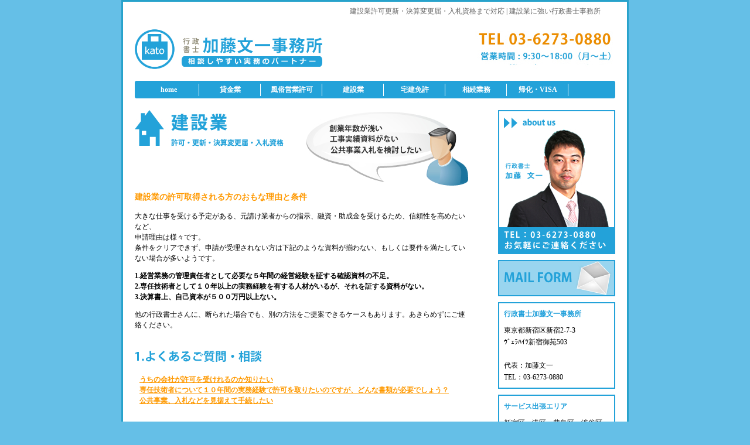

--- FILE ---
content_type: text/html; charset=UTF-8
request_url: http://kato-gyousei.com/kensetu/
body_size: 11652
content:
<!DOCTYPE html PUBLIC "-//W3C//DTD XHTML 1.0 Transitional//EN" "http://www.w3.org/TR/xhtml1/DTD/xhtml1-transitional.dtd">
<html xmlns="http://www.w3.org/1999/xhtml">
<head>
<meta http-equiv="Content-Type" content="text/html; charset=utf-8" />
<title>建設業許可更新・決算変更届・入札資格まで対応 | 建設業に強い行政書士事務所</title> 
<meta name="description" content="建設業許可・更新なら、良心費用、新宿の行政書士加藤文一事務所。決算変更届・入札資格まで、大きな仕事を受ける予定がある、元請け業者からの指示、融資・助成金を受けるため、信頼性を高めるなど建設業の許可取得をバックアップ。" /> 
<meta name="keywords" content="建設業許可,費用,更新" />
<meta name="google-site-verification" content="ODtkmrviaiGnIzzkXCG-kKzJPqgs-i2b7T1Qa9njOFs" />
<link href="/styles.css" rel="stylesheet" type="text/css" />
<link href="/top.css" rel="stylesheet" type="text/css" />
</head>

<body>
<div id="container">
<div id="head">
<h1>建設業許可更新・決算変更届・入札資格まで対応 | 建設業に強い行政書士事務所</h1>
<img src="/img/logo.jpg" alt="行政書士加藤文一事務所"></div>
<div id="main_menu">
<ul>
<li><a href="/">home</a></li>
<li><a href="/kasikin/">貸金業</a></li>
<li><a href="/fuzoku/">風俗営業許可</a></li>
<li><a href="/kensetu/">建設業</a></li>
<li><a href="/takken/">宅建免許</a></li>
<li><a href="/souzoku/">相続業務</a></li>
<li><a href="/visa-kika.php">帰化・VISA</a></li>
</ul>
</div>

<div id="main">


 <img src="/img/kensetu-title.jpg" alt="建設業許可、更新、決算変更届、入札資格（新宿区）" width="570" height="129" />
  <h2>建設業の許可取得される方のおもな理由と条件</h2>
<p>大きな仕事を受ける予定がある、元請け業者からの指示、融資・助成金を受けるため、信頼性を高めたいなど、<br />
  申請理由は様々です。<br />
  条件をクリアできず、申請が受理されない方は下記のような資料が揃わない、もしくは要件を満たしていない場合が多いようです。</p>
<p><strong>1.経営業務の管理責任者として必要な５年間の経営経験を証する確認資料の不足。<br />
  2.専任技術者として１０年以上の実務経験を有する人材がいるが、それを証する資料がない。<br />
  3.決算書上、自己資本が５００万円以上ない。</strong></p>
<p>他の行政書士さんに、断られた場合でも、別の方法をご提案できるケースもあります。あきらめずにご連絡ください。</p>
<div class="qa">
    <img src="/img/yokuaru.jpg" alt="よくある質問、相談" width="217" height="40" /> 
<ul>

<li><a href="http://kato-gyousei.com/kensetu/kensetu-kyoka.php">うちの会社が許可を受けれるのか知りたい</a></li>

<li><a href="http://kato-gyousei.com/kensetu/kensetu-keiken10.php">専任技術者について１０年間の実務経験で許可を取りたいのですが、どんな書類が必要でしょう？</a></li>

<li><a href="http://kato-gyousei.com/kensetu/kensetu-nyusatu.php">公共事業、入札などを見据えて手続したい</a></li>

</ul>
  </div>
  
  <div class="qa">
    <p><img src="/img/nagare-kyoka.jpg" alt="許可登録までの流れ" />    </p>
    
	<p><img src="/img/kensetu-nagare.jpg" alt="許可ｊ拒否自由のチェック、書類の収拾、申請、営業所検査" width="530" height="170" />	  </p>
	<p class="mini-orange">*申請書類の作成、提出手続を当方にて代行いたします。</p>
  </div>
  
  <div class="qa">
    <p><img src="/img/kensetu-housyu.jpg" alt="風俗営業許可申請報酬額・費用・価格" width="178" height="40" /></p>
    <table width="100%" cellpadding="7" cellspacing="2" bgcolor="#27A2CB">
      <tr>
        <td class="tcolor">手続き</td>
        <td class="tcolor">単位</td>
        <td class="tcolor">基本報酬額（税別）</td>
      </tr>
      <tr>
        <td bgcolor="#FFFFFF">建設業許可申請・新規・一般</td>
        <td bgcolor="#FFFFFF">１業種</td>
        <td bgcolor="#FFFFFF">¥100,000</td>
      </tr>
      <tr>
        <td bgcolor="#FFFFFF">建設業許可申請・新規・特定</td>
        <td bgcolor="#FFFFFF">１業種</td>
        <td bgcolor="#FFFFFF">¥120,000</td>
      </tr>
      <tr>
        <td bgcolor="#FFFFFF">建設業許可申請・更新・一般</td>
        <td bgcolor="#FFFFFF">１業種</td>
        <td bgcolor="#FFFFFF">¥30,000</td>
      </tr>
      <tr>
        <td bgcolor="#FFFFFF">建設業許可申請・更新・特定</td>
        <td bgcolor="#FFFFFF">１業種</td>
        <td bgcolor="#FFFFFF">¥40,000</td>
      </tr>
      <tr>
        <td bgcolor="#FFFFFF">建設業許可申請・更新・特定</td>
        <td bgcolor="#FFFFFF">１業種</td>
        <td bgcolor="#FFFFFF">¥40,000</td>
      </tr>
     <tr>
        <td bgcolor="#FFFFFF">各種変更届け</td>
        <td bgcolor="#FFFFFF">-</td>
        <td bgcolor="#FFFFFF">¥30,000程度</td>
      </tr>
     <tr>
        <td bgcolor="#FFFFFF">決算報告</td>
        <td bgcolor="#FFFFFF">１事業年度</td>
        <td bgcolor="#FFFFFF">¥20,000</td>
      </tr>
    </table>
    <p class="mini-orange">*報酬額には交通費、郵送料、印紙代等の実費は含みません。<br />
*大臣免許、２業種以上などの場合は、別途お見積りを作成します。</p>

  </div>
   <div class="qa">
    <form id="form1" name="form1" method="post" action="/cgi-local/mail/ezy-mail.cgi">
	<input type = "hidden" name="コース" value="建設業に関するお見積り・お問い合わせ"> 
       <h2>建設業に関するお見積り・お問い合わせ</h2>
      <table width="100%" cellpadding="7" cellspacing="2" bgcolor="#27A2CB">

     <tr>
        <td  class="tcolor">ご担当者名（*）</td>
        <td bgcolor="#FFFFFF"><input type="text" name="お名前" style="width:250px" /></td>
        </tr>
      <tr>
        <td  class="tcolor">メール（*）</td>
        <td bgcolor="#FFFFFF"><input type="text" name="メール" style="width:250px" /></td>
        </tr>
		<tr>
        <td  class="tcolor">会社名</td>
        <td bgcolor="#FFFFFF"><input type="text" name="会社名" style="width:250px" /></td>
        </tr>
		      <tr>
        <td width="140" class="tcolor">TEL</td>
        <td bgcolor="#FFFFFF"><input type="text" name="TEL" style="width:250px" /></td>
        </tr>
      <tr>
        <td  class="tcolor">営業所所在地</td>
        <td bgcolor="#FFFFFF"><input type="text" name="登録住所" style="width:350px" /></td>
      </tr>
      <tr>
        <td  class="tcolor">業務内容</td>
        <td bgcolor="#FFFFFF">
          <input type="checkbox" name="業務内容" value="新規許可申請" /> 新規許可申請
		  <input type="checkbox" name="業務内容" value="更新" /> 更新
		  <input type="checkbox" name="業務内容" value="変更届" /> 変更届
		  <input type="checkbox" name="業務内容" value="決算報告" /> 決算報告</td>
      </tr>
      <tr>
        <td  class="tcolor"><br />
          <p>内容</p></td>
        <td bgcolor="#FFFFFF"><label>
          <textarea name="ご不安な点・ご質問" rows="7" style="width:350px"></textarea>
        </label></td>
      </tr>
      <tr>
        <td  class="tcolor">&nbsp;</td>
        <td bgcolor="#FFFFFF"><input type="submit" name="確認ボタン" value="確認" /> 
 
      
 
      <input type="submit" name="mail_post" value="送信" /> </td>
      </tr>
    </table>
	</form> 




</div>
</div>


<div id="side">
<a href="/gaiyou.php">
<a href="/gaiyou.php">
<img src="/img/about.jpg" alt="行政書士加藤文一" border="0" />
</a>

<a href="/toiawase.php">
<img src="/img/mail.jpg" alt="無料相談メール" border="0" />
</a>

<div class="about">

<div class="about-title">行政書士加藤文一事務所</div>
<address>東京都新宿区新宿2-7-3<br>
ｳﾞｪﾗﾊｲﾂ新宿御苑503</address>

<br>
代表：加藤文一
<br>
TEL：03-6273-0880
</div>

<div class="about">
<div class="about-title">サービス出張エリア</div>
新宿区・港区・豊島区・渋谷区・中野区・杉並区・世田谷区・練馬区・文京区・千代田区・目黒区・品川区・台東区など他都内全域

</div>




</div>
<br class="clr" />

<div id="foot">

<a href="/">home</a> - <a href="/kasikin/">貸金業</a> - <a href="/fuzoku/">風俗営業許可</a> - <a href="/girls-bar/">ガールズバー開業手続き</a> - <a href="/kensetu/">建設業</a> - <a href="/souzoku/">相続業務</a></li>
- <a href="/toiawase.php">相談・問合せ</a> - <a href="/gaiyou.php">事務所概要</a><br />
<p>
建設業許可更新・決算変更届・入札資格まで対応 | 建設業に強い行政書士事務所
<br />
Copyright © 2012 行政書士加藤文一事務所（東京都新宿区）. All Rights Reserved.
</p>
<p>
身近な行政手続き、法律手続きを広め、わかりやすいサービスを提供 2026年01月21日<br />
建設業許可,費用,更新
</p>
</div>


<script type="text/javascript">

  var _gaq = _gaq || [];
  _gaq.push(['_setAccount', 'UA-347002-9']);
  _gaq.push(['_addOrganic', 'images.google','q']);
  _gaq.push(['_addOrganic', 'biglobe','q',true]);
  _gaq.push(['_addOrganic', 'azby.search.nifty','q',true]);
  _gaq.push(['_addOrganic', 'nifty','q',true]);
  _gaq.push(['_addOrganic', 'infoseek','qt']);
  _gaq.push(['_addOrganic', 'rakuten','qt']);
  _gaq.push(['_addOrganic', 'livedoor-search','q',true]);
  _gaq.push(['_addOrganic', 'naver.jp','q',true]);
  _gaq.push(['_addOrganic', 'so-net','query']);
  _gaq.push(['_addOrganic', 'fresheye','kw']);
  _gaq.push(['_addOrganic', 'auone','q',true]);
  _gaq.push(['_addOrganic', 'ocnsearch', 'MT']);
  _gaq.push(['_addOrganic', 'hi-ho', 'search']);
  _gaq.push(['_addOrganic', 'odn','search']);
  _gaq.push(['_addOrganic', 'eonet','search']);
  _gaq.push(['_addOrganic', 'toppa','search']);
  _gaq.push(['_addOrganic', 'partners.search.goo', 'MT']);
  _gaq.push(['_addOrganic', 'goo', 'MT']);
  _gaq.push(['_addOrganic', 'bsearch.goo', 'MT']);
  _gaq.push(['_addOrganic', 'excite','search']);
  _gaq.push(['_addOrganic', 'asahi','Keywords']);
  _gaq.push(['_addOrganic', 's.luna.tv', 'q']);
  _gaq.push(['_addOrganic', 'lunascape', 'p']);
  _gaq.push(['_addOrganic', 'hatena', 'word']);
  _gaq.push(['_addOrganic', 'ecnavi', 'Keywords']);
  _gaq.push(['_addOrganic', 'cybozu', 'Keywords']);
  _gaq.push(['_addOrganic', 'cocacola', 'Keywords']);
  _gaq.push(['_addOrganic', 'picmy.jp', 'Keywords']);
  _gaq.push(['_addOrganic', 'adingo.jp', 'Keywords']);
  _gaq.push(['_addOrganic', 'adingosearch', 'Keywords']);
  _gaq.push(['_addOrganic', 'pex.jp', 'Keywords']);
  _gaq.push(['_addOrganic', 'went.jp', 'Keywords']);
  _gaq.push(['_addOrganic', 'unisearch.jp', 'keyword']);
  _gaq.push(['_addOrganic', 'tnc.jword.jp', 'q']);
  _gaq.push(['_addOrganic', 't-com.jword.jp', 'q']);
  _gaq.push(['_addOrganic', 'search.jword.jp', 'name']);
  _gaq.push(['_trackPageview']);

  (function() {
    var ga = document.createElement('script'); ga.type = 'text/javascript'; ga.async = true;
    ga.src = ('https:' == document.location.protocol ? 'https://ssl' : 'http://www') + '.google-analytics.com/ga.js';
    var s = document.getElementsByTagName('script')[0]; s.parentNode.insertBefore(ga, s);
  })();

</script>



</div>

</body>
</html>


--- FILE ---
content_type: text/css
request_url: http://kato-gyousei.com/styles.css
body_size: 5219
content:
body {
	font-family: "ＭＳ Ｐゴシック", Osaka, "ヒラギノ角ゴ Pro W3";
	font-size: 14px;
	font-style: normal;
	line-height: normal;
	text-align: center;
	background-color: #65BFE7;
	margin: 0px;
}

* {
font-style:normal;
}

a{	
        color: #23A2D9;
}
a:hover{
        color: #999999;
}

#container img a{	
        border: 0;
}
#container img a:hover{	
        border: 0;
}

#container {
	width: 820px;
	margin-right: auto;
	margin-left: auto;
	text-align: left;
	background-color: #FFFFFF;
	padding-top: 10px;
	padding-right: 20px;
	padding-left: 20px;
	border-top-width: 3px;
	border-right-width: 3px;
	border-bottom-width: 3px;
	border-left-width: 3px;
	border-top-style: solid;
	border-right-style: solid;
	border-bottom-style: solid;
	border-left-style: solid;
	border-top-color: #27A2CB;
	border-right-color: #27A2CB;
	border-bottom-color: #27A2CB;
	border-left-color: #27A2CB;
}
#head img {
	padding-left: 0px;
	padding-top: 25px;
}

#head {
	background-image: url(img/head.jpg);
	background-repeat: no-repeat;
	height: 125px;
	border-top-style: none;
	border-right-style: none;
	border-bottom-style: none;
	border-left-style: none;
}
#container #head h1 {
	font-size: 12px;
	color: #666666;
	text-align: right;
	font-weight: normal;
	padding-right: 25px;
	line-height: 12px;
	margin: 0px;
	padding-top: 0px;
	padding-bottom: 0px;
	padding-left: 0px;
	border-top-style: none;
	border-right-style: none;
	border-bottom-style: none;
	border-left-style: none;
}
#main_menu {
	background-image: url(img/navi.jpg);
	background-repeat: no-repeat;
	height: 30px;
	line-height: 30px;
	width: 815px;
	margin: 0px;
	text-align: center;
	padding-top: 0px;
	padding-right: 0px;
	padding-bottom: 0px;
	padding-left: 5px;
}

#main_menu ul {
	display:inline;
	height: 30px;
	text-align:center;
	margin: 0px;
	width: 820px;
	}
	
#main_menu li {
	float:left;
	list-style-type: none;
	width:105px;
	padding: 0px;
	margin-top: 0px;
	margin-right: 0px;
	margin-bottom: 0px;
	margin-left: 0px;
		}
		

#main_menu a {
	font-family:"メイリオ", "ＭＳ Ｐゴシック", Osaka, "ヒラギノ角ゴ Pro W3";
	color: #FFFFFF;
	text-decoration:none;
	background-image: url(img/navi-01.jpg);
	display:block;
	line-height: 30px;
	font-size: 12px;
	font-weight: bold;
	height: 30px;
	margin: 0px;
	padding: 0px;
	background-repeat: no-repeat;
		}

#main_menu a:hover {
	color: #F6F6F6;
	text-decoration:none;
	background-image: url(img/navi-00.jpg);
	line-height: 30px;
	display:block;
	height: 30px;
	width: 105px;

		}
#container #main {
	float: left;
	width: 570px;
	font-size: 12px;
	line-height: 150%;
	padding-top: 20px;
}

.oshirase-title{
	font-size: 16px;
	color: #23A1DB;
	font-weight: bold;
	margin-bottom: 18px;
	margin-top: 6px;
}

.oshirase-title2{
	font-size: 18px;
	color: #23A1DB;
	font-weight: bold;
	margin-bottom: 10px;
	margin-top: 12px;
	border-left-width: 5px;
	border-top-style: none;
	border-right-style: none;
	border-bottom-style: none;
	border-left-style: solid;
	border-left-color: #F90;
	padding-left: 8px;
}


#container #side {
	float: right;
	width: 200px;
	padding-bottom: 20px;
	padding-top: 20px;
}

#side img {

	margin-bottom: 10px;

}
.about {
	line-height: 170%;
	margin-bottom: 10px;
	padding: 8px;
	border: 2px solid #23A2D9;
	font-size: 12px;
}
.about-title {
	color: #23A1DB;
	font-weight: bold;
	margin-bottom: 8px;
}


.clr {
	clear: both;
	height: 5px;
}
#container #foot {
	border-top-width: 6px;
	border-top-style: solid;
	border-right-style: none;
	border-bottom-style: none;
	border-left-style: none;
	border-top-color: #23A2D9;
	margin-top: 15px;
	font-size: 12px;
	text-align: center;
	color: #23A2D9;
	padding-top: 20px;
	padding-right: 15px;
	padding-bottom: 15px;
	padding-left: 15px;
	line-height: 140%;
}

#container #foot a {
	color: #23A2D9;   
}
#container #foot a:hover {
	color: #999999;   
}
#kashikin {
	background-image: url(img/kashikin.jpg);
	background-repeat: no-repeat;
	height: 126px;
	width: 580px;
	margin-bottom: 15px;
}
#kashikin ul {
	text-align: left;
	padding-top: 25px;
	padding-left: 300px;
	list-style-type: none;
}
#kashikin li {
	line-height: 130%;
	margin: 0px;
	padding: 0px;
	font-size: 12px;
	font-weight: bold;
}
#main h2 {
	font-size: 14px;
	line-height: 120%;
	font-weight: bold;
	color: #FF9900;
	padding: 0px;
	margin-top: 12px;
	margin-bottom: 15px;
}
#main h3 {
	font-size: 18px;
	line-height: 100%;
	font-weight: bold;
	color: #23A2D9;
	padding: 0px;
	margin-top: 15px;
	margin-bottom: 10px;
}

.pan   {
	margin-bottom: 20px;
	font-weight: bold;
}


.qa {
	margin-top: 25px;
	margin-bottom: 25px;
}



.qa ul {
	padding: 0px;
	margin-top: 10px;
	margin-right: 0px;
	margin-bottom: 0px;
	margin-left: 0px;
}
.qa li {
	font-size: 12px;
	line-height: 150%;
	font-weight: bold;
	list-style-type: none;
	padding-left: 8px;
}

.qa li a {

	color: #FE9900;
}
.qa p{
	padding: 0px;
	margin-bottom: 5px;
	margin-top: 5px;
	margin-right: 0px;
	margin-left: 0px;
}
.mini-orange {
	font-size: 10px;
	color: #FE9900;
}
.tcolor {
	font-weight: bold;
	color: #FFFFFF;
	text-align: center;
	background-color: #2DB9E8;
}

.tcolor2 {
	font-weight: bold;
	color: #FFFFFF;
	text-align: left;
	background-color: #2DB9E8;
}

.t10{
	font-size: 10px;
}

--- FILE ---
content_type: text/css
request_url: http://kato-gyousei.com/top.css
body_size: 219
content:
.gyoumu-menu {
	margin-top: 15px;
	width: 100%;
}

.gyoumu-menu-left{
	margin-right: 24px;
	margin-bottom: 20px;
}
.gyoumu-menu-right{
	margin-bottom: 20px;
}
#main #info {
	padding: 15px;
	border: 2px solid #24A1D9;
}
